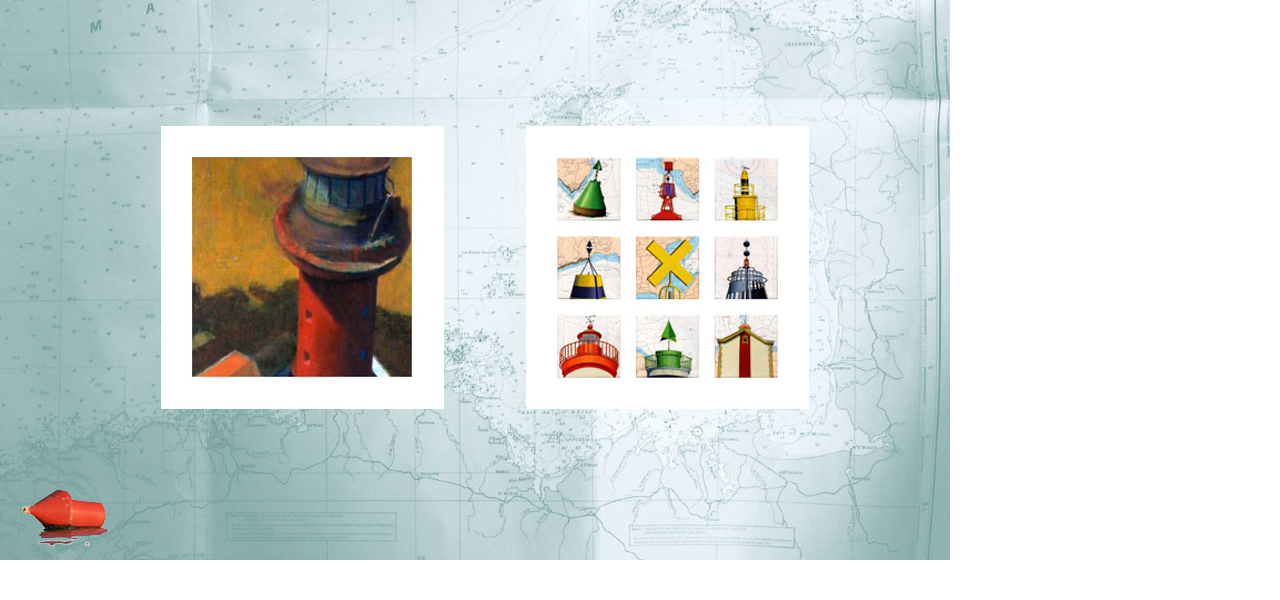

--- FILE ---
content_type: text/html
request_url: http://elodie.studler.free.fr/peintures/
body_size: 4271
content:
<html>
<head>
<title>visitez la galerie 1995-2004 et les derniers travaux</title>
<meta http-equiv="Content-Type" content="text/html; charset=iso-8859-1">
<!-- Elodie studler 2006 -->
<script type="text/javascript">
<!--

function newImage(arg) {
	if (document.images) {
		rslt = new Image();
		rslt.src = arg;
		return rslt;
	}
}

function changeImages() {
	if (document.images && (preloadFlag == true)) {
		for (var i=0; i<changeImages.arguments.length; i+=2) {
			document[changeImages.arguments[i]].src = changeImages.arguments[i+1];
		}
	}
}

var preloadFlag = false;
function preloadImages() {
	if (document.images) {
		index_03_over = newImage("images/index_03-over.jpg");
		index_05_over = newImage("images/index_05-over.jpg");
		index_08_over = newImage("images/index_08-over.jpg");
		preloadFlag = true;
	}
}

// -->
</script>
<!-- End Preload Script -->
</head>
<body bgcolor="#FFFFFF" leftmargin="0" topmargin="0" marginwidth="0" marginheight="0" onload="preloadImages();">
<!-- ImageReady Slices (index.psd) -->
<table id="Tableau_01" width="950" height="561" border="0" cellpadding="0" cellspacing="0">
	<tr>
		<td colspan="7">
			<img src="images/index_01.jpg" width="950" height="126" alt=""></td>
	</tr>
	<tr>
		<td colspan="2">
			<img src="images/index_02.jpg" width="161" height="358" alt=""></td>
		<td colspan="2">
			<a href="http://elodie.studler.free.fr/peintures/galeries/01" target="_blank"
				onmouseover="changeImages('index_03', 'images/index_03-over.jpg'); return true;"
				onmouseout="changeImages('index_03', 'images/index_03.jpg'); return true;"
				onmousedown="changeImages('index_03', 'images/index_03-over.jpg'); return true;"
				onmouseup="changeImages('index_03', 'images/index_03-over.jpg'); return true;">
				<img name="index_03" src="images/index_03.jpg" width="283" height="358" border="0" alt=""></a></td>
		<td rowspan="2">
			<img src="images/index_04.jpg" width="82" height="434" alt=""></td>
		<td rowspan="2">
			<a href="http://elodie.studler.free.fr/peintures/galeries/02" target="_blank"
				onmouseover="changeImages('index_05', 'images/index_05-over.jpg'); return true;"
				onmouseout="changeImages('index_05', 'images/index_05.jpg'); return true;"
				onmousedown="changeImages('index_05', 'images/index_05-over.jpg'); return true;"
				onmouseup="changeImages('index_05', 'images/index_05-over.jpg'); return true;">
				<img name="index_05" src="images/index_05.jpg" width="283" height="434" border="0" alt=""></a></td>
		<td rowspan="2">
			<img src="images/index_06.jpg" width="141" height="434" alt=""></td>
	</tr>
	<tr>
		<td>
			<img src="images/index_07.jpg" width="16" height="76" alt=""></td>
		<td colspan="2">
			<a href="http://elodie.studler.free.fr/menu/"
				onmouseover="changeImages('index_08', 'images/index_08-over.jpg'); return true;"
				onmouseout="changeImages('index_08', 'images/index_08.jpg'); return true;"
				onmousedown="changeImages('index_08', 'images/index_08-over.jpg'); return true;"
				onmouseup="changeImages('index_08', 'images/index_08-over.jpg'); return true;">
				<img name="index_08" src="images/index_08.jpg" width="279" height="76" border="0" alt=""></a></td>
		<td>
			<a href="http://elodie.studler.free.fr/peintures/galeries/01" target="_blank"
				onmouseover="changeImages('index_03', 'images/index_03-over.jpg'); return true;"
				onmouseout="changeImages('index_03', 'images/index_03.jpg'); return true;"
				onmousedown="changeImages('index_03', 'images/index_03-over.jpg'); return true;"
				onmouseup="changeImages('index_03', 'images/index_03-over.jpg'); return true;">
				<img src="images/index_09.jpg" width="149" height="76" border="0" alt=""></a></td>
	</tr>
	<tr>
		<td>
			<img src="images/spacer.gif" width="16" height="1" alt=""></td>
		<td>
			<img src="images/spacer.gif" width="145" height="1" alt=""></td>
		<td>
			<img src="images/spacer.gif" width="134" height="1" alt=""></td>
		<td>
			<img src="images/spacer.gif" width="149" height="1" alt=""></td>
		<td>
			<img src="images/spacer.gif" width="82" height="1" alt=""></td>
		<td>
			<img src="images/spacer.gif" width="283" height="1" alt=""></td>
		<td>
			<img src="images/spacer.gif" width="141" height="1" alt=""></td>
	</tr>
</table>
<!-- Elodie studler 2006 -->
</body>
</html>